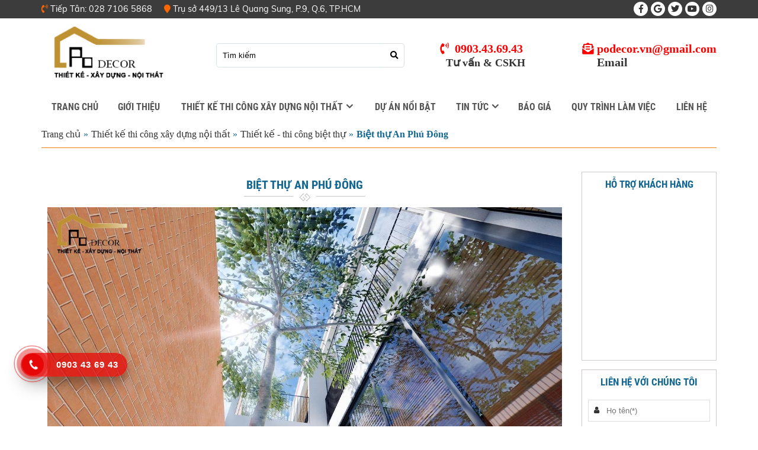

--- FILE ---
content_type: text/html; charset=utf-8
request_url: https://thegioixaydungnoithat.com/thiet-ke-thi-cong-noi-that/thiet-ke-thi-cong-biet-thu/biet-thu-an-phu-dong.html
body_size: 5900
content:


<!doctype html><html prefix="og: http://ogp.me/ns#" xmlns="http://www.w3.org/1999/xhtml" xml:lang="vi-vn" lang="vi-vn"><head>	<script type="text/javascript">var siteurl='/'; var tmplurl='/templates/ja_social/'; var isRTL = false;</script>
  <base href="https://thegioixaydungnoithat.com/thiet-ke-thi-cong-noi-that/thiet-ke-thi-cong-biet-thu/biet-thu-an-phu-dong.html" />
  <meta http-equiv="content-type" content="text/html; charset=utf-8" />
  <meta name="title" content="Biệt thự An Phú Đông" />
  <meta property="og:url" content="https://thegioixaydungnoithat.com/thiet-ke-thi-cong-noi-that/thiet-ke-thi-cong-biet-thu/biet-thu-an-phu-dong.html" />
  <meta property="og:title" content="Biệt thự An Phú Đông" />
  <meta property="og:type" content="article" />
  <meta property="og:image" content="https://thegioixaydungnoithat.com/media/k2/items/cache/675d28c04794e3c683f4419536c4c15f_M.jpg" />
  <meta name="image" content="https://thegioixaydungnoithat.com/media/k2/items/cache/675d28c04794e3c683f4419536c4c15f_M.jpg" />
  <meta property="og:description" content="



 " />
  <meta name="description" content="



 " />
  <title>Biệt thự An Phú Đông</title>
  <script src="/rejslib.min.js" type="text/javascript"></script>
  <script src="/plugins/system/jqueryeasy/jquerynoconflict.js" type="text/javascript" defer="defer"></script>
  <script src="/media/system/js/mootools-core.js" type="text/javascript" defer="defer"></script>
  <script src="/templates/popup/popup.js" type="text/javascript" defer="defer"></script>
  <script src="/components/com_rsform/assets/js/script.js" type="text/javascript" defer="defer"></script>


<link href="/plugins/system/jat3/jat3/base-themes/default/images/favico.ico" rel="shortcut icon" type="image/x-icon" />
<link rel="stylesheet" href="/templates/ja_social/css/template.css" type="text/css">	<link rel="canonical" href="https://thegioixaydungnoithat.com/thiet-ke-thi-cong-noi-that/thiet-ke-thi-cong-biet-thu/biet-thu-an-phu-dong.html">	</head><body id="bd" class="bd fs3 com_k2">	<div id="ja-khungchinh">	<div class="main">				<div id="ja-h1" style="display:none!important;">			<h1>Biệt thự An Phú Đông</h1>						<script defer src="https://www.googletagmanager.com/gtag/js?id=UA-123456789-1"></script>			<script defer>				window.dataLayer = window.dataLayer || [];				function gtag(){dataLayer.push(arguments);}				gtag('js', new Date());				gtag('config', 'UA-123456789-1');			</script>		</div>		<div id="ja-header">			<div class="header1">				<div class="main2">					<div class="header1_1">							<div class="ja-workshome" id="Mod369">						<div class="workshome-content">		

<div class="custom"  >
	<table>
<tbody>
<tr>
<td><span style="color: #ff6600;"><i class="fa fa-volume-control-phone"></i></span>&nbsp;Tiếp Tân: 028 7106 5868</td>
<td><span style="color: #ff6600;"><i class="fa fa-map-marker"><span id="_mce_caret" data-mce-bogus="1"></span></i></span>&nbsp;Trụ sở 449/13 Lê Quang Sung, P.9, Q.6, TP.HCM</td>
</tr>
</tbody>
</table></div>
		</div>	</div>						</div>					<div class="header1_2">											</div>					<div class="header1_3">							<div class="ja-workshome" id="Mod379">						<div class="workshome-content">		

<div class="custom"  >
	<div class="linkmangxahoi">
<a href="https://www.facebook.com/CTY-TNHH-PO-DECOR-1991075937872257/"><i class="fab fa-facebook-f"></i></a>
<a href="http://tk16380.webminhthuan.com/lien-he.html"><i class="fab fa-google"></i></a>
<a href="https://www.youtube.com/watch?v=F2OCjbUuHJg&feature=youtu.be&fbclid=IwAR3ROi_muKoQ4tvF2QeKc24Ia1P3Zpw3tloA_FwCak99_nduG29ZSmg5jbM"><i class="fab fa-twitter"></i></a>
<a href="https://www.youtube.com/watch?v=HbZXsbu-P4Y"><i class="fab fa-youtube"></i></a>
<a href="https://www.youtube.com/watch?v=F2OCjbUuHJg&feature=youtu.be&fbclid=IwAR3ROi_muKoQ4tvF2QeKc24Ia1P3Zpw3tloA_FwCak99_nduG29ZSmg5jbM"><i class="fab fa-instagram"></i></a>
</div></div>
		</div>	</div>						</div>				</div>			</div>			<div class="header2">				<div class="main2">					<div class="header2_1">							<div class="ja-workshome" id="Mod370">						<div class="workshome-content">		

<div class="custom"  >
	<p><a href="/"><img src="/images/info%20podecor%20net.png" width="208" height="106" alt="info podecor net" style="float: left;" /></a></p></div>
		</div>	</div>						</div>					<div class="header2_2">							<div class="ja-workshome" id="Mod422">						<div class="workshome-content">		
<div id="k2ModuleBox422" class="k2SearchBlock">
	<form action="/thiet-ke-thi-cong-noi-that/thiet-ke-thi-cong-biet-thu/search.html" method="get" autocomplete="off" class="k2SearchBlockForm">
		<input type="text" value="Tìm kiếm" name="searchword" size="20" alt="Tìm kiếm" class="inputbox" onblur="if(this.value=='') this.value='Tìm kiếm';" onfocus="if(this.value=='Tìm kiếm') this.value='';" />
		<select name="categories">
			<option value="0">Tất cả danh mục</option>
			<option value="21">Tin tức</option><option value="39">Nhà phố</option><option value="40">Căn hộ</option><option value="41">Văn phòng</option><option value="42">Chuối coffee</option><option value="43">Chuỗi nhà hàng - khách sạn</option><option value="44">Chuỗi showroom</option><option value="45">Kho xưởng</option><option value="46">Bóng đá</option><option value="38">Biệt thự</option><option value="37">Báo giá</option><option value="24">Liên hệ</option><option value="30">Dự án nổi bật</option><option value="31">Dịch vụ - Tư vấn</option><option value="32">Thiết kế nội thất</option><option value="33">Đối tác</option><option value="34">Thiết kế thi công nội thất</option><option value="35">Quy trình làm việc</option><option value="36">giới thiệu</option><option value="47">Tin tức - Khác</option>		</select>
							<button type="submit" value="Tìm kiếm" class="button" onclick="this.form.searchword.focus();"><i class="fa fa-search"></i></button>
						<input type="hidden" name="format" value="html" />
		<input type="hidden" name="t" value="" />
		<input type="hidden" name="tpl" value="search" />
	</form>
</div>
		</div>	</div>						</div>					<div class="header2_3">							<div class="ja-workshome" id="Mod387">						<div class="workshome-content">		

<div class="custom"  >
	<p><a href="tel:0903436943"><span style="font-family: 'times new roman', times; color: #ff0000;"><i class="fas fa-phone-volume" style="font-size: 110%;">&nbsp;&nbsp;</i><span style="font-size: 150%;">0903.43.69.43</span></span></a></p>
<p><span style="font-family: 'times new roman', times;"><span style="font-size: 150%;">&nbsp; <span style="font-size: 90%;">Tư vấn &amp; CSKH</span></span></span></p></div>
		</div>	</div>						</div>					<div class="header2_4">							<div class="ja-workshome" id="Mod378">						<div class="workshome-content">		

<div class="custom"  >
	<p><span style="font-family: 'times new roman', times; font-size: 150%; color: #ff0000;"><i class="fas fa-envelope-open-text"></i>&nbsp;<a href="/cdn-cgi/l/email-protection#c4b4aba0a1a7abb6eab2aa84a3a9a5ada8eaa7aba9"><span style="color: #ff0000;"><span class="__cf_email__" data-cfemail="166679727375796438607856717b777f7a3875797b">[email&#160;protected]</span></span></a></span></p>
<p><span style="font-family: 'times new roman', times; font-size: 150%;">&nbsp; &nbsp; &nbsp;Email</span></p></div>
		</div>	</div>						</div>				</div>			</div>		</div>		<div id="ja-menungang">			<div class="menungang">				<div class="main2">						<div class="ja-workshome" id="Mod366">						<div class="workshome-content">		
<ul class="menu level0">
<li class="item-991"><a href="/" >Trang chủ</a></li><li class="item-1010"><a href="/gioi-thieu.html" >Giới thiệu</a></li><li class="item-1006 active deeper parent"><a href="#" >Thiết kế thi công xây dựng nội thất</a><ul class="level3"><li class="item-1067 current active"><a href="/thiet-ke-thi-cong-noi-that/thiet-ke-thi-cong-biet-thu.html" >Thiết kế - thi công biệt thự</a></li><li class="item-1068"><a href="/thiet-ke-thi-cong-noi-that/thiet-ke-thi-cong-nha-pho.html" >Thiết kế - thi công nhà phố</a></li><li class="item-1085"><a href="/thiet-ke-thi-cong-noi-that/thiet-ke-thi-cong-can-ho.html" >Thiết kế - thi công căn hộ</a></li><li class="item-1086"><a href="/thiet-ke-thi-cong-noi-that/thiet-ke-thi-cong-van-phong.html" >Thiết kế - thi công văn phòng</a></li><li class="item-1087"><a href="/thiet-ke-thi-cong-noi-that/thiet-ke-thi-cong-chuoi-nha-hang-khach-san.html" >Thiết kế - thi công chuỗi nhà hàng, khách sạn</a></li><li class="item-1088"><a href="/thiet-ke-thi-cong-noi-that/thiet-ke-thi-cong-chuoi-coffee.html" >Thiết kế - thi công chuỗi coffee</a></li><li class="item-1089"><a href="/thiet-ke-thi-cong-noi-that/thiet-ke-thi-cong-chuoi-showroom.html" >Thiết kế - thi công chuỗi showroom</a></li><li class="item-1101"><a href="/thiet-ke-thi-cong-noi-that/thiet-ke-thi-cong-kho-xuong.html" >Thiết kế - thi công kho xưởng</a></li></ul></li><li class="item-1004"><a href="/du-an-noi-bat.html" >Dự án nổi bật</a></li><li class="item-1003 deeper parent"><a href="/tin-tuc.html" >Tin tức</a><ul class="level2"><li class="item-1102"><a href="/tin-tuc/bong-da.html" >Bóng đá</a></li><li class="item-1104"><a href="/tin-tuc/tin-tuc-video.html" >Video</a></li><li class="item-1103"><a href="/tin-tuc/khac.html" >Khác</a></li></ul></li><li class="item-1005"><a href="/bao-gia.html" >Báo giá</a></li><li class="item-1076"><a href="/quy-trinh-lam-viec.html" >Quy trình làm việc</a></li><li class="item-1011"><a href="/lien-he.html" >Liên hệ</a></li></ul>
		</div>	</div>					</div>			</div>		</div>		<div id="ja-slideshow">			<div class="slideshow1">				<div class="main2">									</div>			</div>			<div class="slideshow2">				<div class="main2">									</div>			</div>		</div>		<div id="ja-dinhhuong">			<div class="dinhhuong1">				<div class="main2">						<div class="ja-workshome" id="Mod380">						<div class="workshome-content">		<span class="breadcrumbs pathway">
<a href="/" class="pathway">Trang chủ</a><span>»</span><a href="#" class="pathway">Thiết kế thi công xây dựng nội thất</a><span>»</span><a href="/thiet-ke-thi-cong-noi-that/thiet-ke-thi-cong-biet-thu.html" class="pathway">Thiết kế - thi công biệt thự</a><span>»</span><strong>Biệt thự An Phú Đông</strong></span>		</div>	</div>					</div>			</div>		</div>		<div id="ja-extra">			<div class="extra1">				<div class="main2">									</div>			</div>			<div class="extra2">				<div class="main2">									</div>			</div>			<div class="extra7">				<div class="main2">									</div>			</div>			<div class="extra3">				<div class="main2">									</div>			</div>			<div class="extra4">				<div class="main2">									</div>			</div>			<div class="extra5">				<div class="main2">						<div class="ja-workshome" id="Mod413">						<div class="workshome-content">		

<div class="custom"  >
	</div>
		</div>	</div>					</div>			</div>			<div class="extra6">				<div class="main2">									</div>			</div>						<div class="extra8">				<div class="main2">									</div>			</div>		</div>		<div id="ja-noidunggiua" class="noleft ">			<div class="main2">									<div id="ja-cotgiua">						<div class="errorclass" style="display:none;">
<div id="system-message-container">
</div></div>						<div class="noidungtren1">													</div>						<div class="noidungtren2">													</div>						<div class="ja-workshome trangctbv">
	<div class="workshome-title"><h2><span>Biệt thự An Phú Đông</span></h2></div>
	<div class="workshome-content">
				<div id="k2Container" class="itemView temp_ trangcon">
																																									<div class="itemBody">
																													<div class="itemFullText">
						<p><img src="/images/biet-thu/an-phu-dong/apd_1.jpg" width="1280" height="720" alt="apd 1" /><img src="/images/biet-thu/an-phu-dong/apd_2.jpg" width="1280" height="810" alt="apd 2" /><img src="/images/biet-thu/an-phu-dong/apd_3.jpg" width="1280" height="720" alt="apd 3" /><img src="/images/biet-thu/an-phu-dong/apd_4.jpg" width="1280" height="604" alt="apd 4" /><img src="/images/biet-thu/an-phu-dong/apd_5.jpg" width="1280" height="720" alt="apd 5" /><img src="/images/biet-thu/an-phu-dong/apd_6.jpg" width="1280" height="710" alt="apd 6" /><img src="/images/biet-thu/an-phu-dong/apd_7.jpg" width="1280" height="720" alt="apd 7" /><img src="/images/biet-thu/an-phu-dong/apd_12.jpg" width="1280" height="720" alt="apd 12" /><img src="/images/biet-thu/an-phu-dong/apd_13.jpg" width="1280" height="720" alt="apd 13" /><img src="/images/biet-thu/an-phu-dong/apd_14.jpg" width="1280" height="720" alt="apd 14" /><img src="/images/biet-thu/an-phu-dong/apd_9.jpg" width="1280" height="960" alt="apd 9" /><img src="/images/biet-thu/an-phu-dong/apd_10.jpg" width="1276" height="956" alt="apd 10" /><img src="/images/biet-thu/an-phu-dong/apd_11.jpg" width="1280" height="960" alt="apd 11" /></p>
<p><img src="/images/biet-thu/an-phu-dong/apd.jpg" width="960" height="720" alt="apd" /><img src="/images/biet-thu/an-phu-dong/5.jpg" alt="" /><img src="/images/biet-thu/an-phu-dong/3.jpg" alt="" /><img src="/images/biet-thu/an-phu-dong/2.jpg" alt="" /></p>
<p><img src="/images/biet-thu/an-phu-dong/4.jpg" alt="" /></p>
<p><img src="/images/biet-thu/an-phu-dong/6.jpg" alt="" /><img src="/images/biet-thu/an-phu-dong/7.jpg" alt="" /></p>
<p><img src="/images/biet-thu/an-phu-dong/apd_8.jpg" width="960" height="1280" alt="apd 8" /></p>					</div>
																				<div class="facecomment">
					
				</div>
			</div>
																																			</div>
	</div>
</div>
<div class="bvcungmuc">
	
</div>						<div class="noidungduoi1">													</div>						<div class="noidungduoi2">													</div>					</div>									<div id="ja-cotphai">							<div class="ja-workshome" id="Mod404">						<div class="workshome-title"><h2><span>Hỗ trợ khách hàng</span></h2></div>				<div class="workshome-content">		

<div class="custom"  >
	<p><iframe src="https://www.facebook.com/plugins/page.php?href=https%3A%2F%2Fwww.facebook.com%2Fpages%2Fcategory%2FCompany%2FCTY-TNHH-PO-DECOR-1991075937872257%2F&amp;tabs=timeline&amp;width=340&amp;height=500&amp;small_header=false&amp;adapt_container_width=true&amp;hide_cover=false&amp;show_facepile=true&amp;appId" width="100%" height="250" style="border: none; overflow: hidden;" scrolling="no" frameborder="0" allowtransparency="true" allow="encrypted-media"></iframe></p></div>
		</div>	</div>		<div class="ja-workshome" id="Mod405">						<div class="workshome-title"><h2><span>Liên hệ với chúng tôi</span></h2></div>				<div class="workshome-content">		<div class="rsform">	<form method="post"  id="userForm" class="MinhThuanForm1" enctype="multipart/form-data" action="https://thegioixaydungnoithat.com/thiet-ke-thi-cong-noi-that/thiet-ke-thi-cong-biet-thu/biet-thu-an-phu-dong.html"><h2>Liên hệ</h2>

<!-- Do not remove this ID, it is used to identify the page so that the pagination script can work correctly -->
<fieldset class="formHorizontal formContainer" id="rsform_1_page_0">
	<div class="rsform-block rsform-block-hoten">
		<div class="formControlLabel">Họ tên<strong class="formRequired">(*)</strong></div>
		<div class="formControls">
		<div class="formBody"><input data-required="YES" type="text" value="" size="70"  name="form[hoten]" id="hoten"  class="rsform-input-box"/><span class="formValidation"><span id="component1" class="formNoError">Trường bắt buộc</span></span></div>
		<p class="formDescription"></p>
		</div>
	</div>
	<div class="rsform-block rsform-block-congty">
		<div class="formControlLabel">Công ty<strong class="formRequired">(*)</strong></div>
		<div class="formControls">
		<div class="formBody"><input data-required="YES" type="text" value="" size="70"  name="form[congty]" id="congty"  class="rsform-input-box"/><span class="formValidation"><span id="component28" class="formNoError">Trường bắt buộc</span></span></div>
		<p class="formDescription"></p>
		</div>
	</div>
	<div class="rsform-block rsform-block-diachi">
		<div class="formControlLabel">Địa chỉ</div>
		<div class="formControls">
		<div class="formBody"><input data-required="NO" type="text" value="" size="70"  name="form[diachi]" id="diachi"  class="rsform-input-box"/><span class="formValidation"><span id="component23" class="formNoError">Invalid Input</span></span></div>
		<p class="formDescription"></p>
		</div>
	</div>
	<div class="rsform-block rsform-block-dienthoai">
		<div class="formControlLabel">Điện thoại</div>
		<div class="formControls">
		<div class="formBody"><input data-required="NO" type="text" value="" size="70"  name="form[dienthoai]" id="dienthoai"  class="rsform-input-box"/><span class="formValidation"><span id="component24" class="formNoError">Invalid Input</span></span></div>
		<p class="formDescription"></p>
		</div>
	</div>
	<div class="rsform-block rsform-block-email">
		<div class="formControlLabel">Email<strong class="formRequired">(*)</strong></div>
		<div class="formControls">
		<div class="formBody"><input data-required="YES" type="text" value="" size="70"  name="form[email]" id="email"  class="rsform-input-box"/><span class="formValidation"><span id="component3" class="formNoError">Trường bắt buộc</span></span></div>
		<p class="formDescription"></p>
		</div>
	</div>
	<div class="rsform-block rsform-block-noidung">
		<div class="formControlLabel">Nội dung<strong class="formRequired">(*)</strong></div>
		<div class="formControls">
		<div class="formBody"><textarea data-required="YES" cols="52" rows="6" name="form[noidung]" id="noidung"  class="rsform-text-box"></textarea><span class="formValidation"><span id="component25" class="formNoError">Trường bắt buộc</span></span></div>
		<p class="formDescription"></p>
		</div>
	</div>
	<div class="rsform-block rsform-block-guingay">
		<div class="formControlLabel">Gửi ngay</div>
		<div class="formControls">
		<div class="formBody"><input type="button" value="Gửi ngay" name="form[guingay]" id="guingay"  class="rsform-button" /><span class="formValidation"></span></div>
		<p class="formDescription"></p>
		</div>
	</div>
</fieldset>
<input type="hidden" name="form[formId]" value="1"/></form></div>		</div>	</div>						</div>							</div>		</div>		<div id="ja-chantrang">			<div class="footer1">				<div class="main2">									</div>			</div>			<div class="footer2">				<div class="main2">					<div class="footer2_1">							<div class="ja-workshome" id="Mod139">						<div class="workshome-title"><h2><span>Thông tin liên hệ</span></h2></div>				<div class="workshome-content">		

<div class="custom"  >
	<div><span style="font-size: 130%;"><span style="color: #ffff00;"><i class="fa fa-location-arrow" aria-hidden="true">&nbsp;&nbsp;</i></span>Địa chỉ : <span style="font-size: 100%;">449/13 Lê Quang Sung - Phường 9 - Quận 6 - Thành Phố Hồ Chí Minh</span></span></div>
<div><span style="font-size: 130%;"><span style="color: #ffff00;"><i class="fa fa-building" aria-hidden="true">&nbsp;&nbsp;</i></span>VPGD :&nbsp;</span><span style="font-size: 14.3px;">166 Đường số 2D - An Lạc - Bình Tân - Thành phố Hồ Chí Minh</span></div>
<div><span style="font-size: 130%;"><span style="color: #ffff00;"><i class="fa fa-user" aria-hidden="true">&nbsp;&nbsp;</i></span>Tiếp tân : 028 7106 5868</span></div>
<div><span style="font-size: 130%;"><span style="color: #ffff00;"><i class="fa fa-mobile" aria-hidden="true"></i></span>&nbsp; Hotline : 0903 43 69 43</span></div>
<div><span style="font-size: 130%;"><span style="color: #ffff00;"><i class="fa fa-envelope" aria-hidden="true"><span id="_mce_caret" data-mce-bogus="1"></span></i></span>&nbsp;Email : <a href="/cdn-cgi/l/email-protection" class="__cf_email__" data-cfemail="acdcc3c8c9cfc3de82dac2eccbc1cdc5c082cfc3c1">[email&#160;protected]</a></span></div>
<div class="linkmangxahoi">&nbsp;</div></div>
		</div>	</div>						</div>					<div class="footer2_2">							<div class="ja-workshome" id="Mod400">						<div class="workshome-title"><h2><span>Hỗ trợ khách hàng</span></h2></div>				<div class="workshome-content">		
<ul class="menu level0">
<li class="item-1090"><a href="/quy-trinh-lam-viec-cong-ty.html" >Quy trình làm việc công ty</a></li><li class="item-1091"><a href="/bao-hanh-hau-mai.html" >Bảo hành - Hậu mãi</a></li><li class="item-1092"><a href="/bao-mat.html" >Bảo mật</a></li></ul>
		</div>	</div>		<div class="ja-workshome" id="Mod429">						<div class="workshome-title"><h2><span>Bản Đồ</span></h2></div>				<div class="workshome-content">		

<div class="custom"  >
	<p style="text-align: left;"><img src="/images/bong-da-thien-nguyen/bit.ly_3F1MJSI.png" width="80" height="80" alt="bit.ly 3F1MJSI" style="float: left;" /><span id="_mce_caret" data-mce-bogus="true"><span style="font-size: 80%;"></span></span></p></div>
		</div>	</div>						</div>					<div class="footer2_3">							<div class="ja-workshome" id="Mod372">						<div class="workshome-title"><h2><span>Facebook</span></h2></div>				<div class="workshome-content">		

<div class="custom"  >
	<p><iframe src="https://www.facebook.com/plugins/page.php?href=https%3A%2F%2Fwww.facebook.com%2Fpages%2Fcategory%2FCompany%2FCTY-TNHH-PO-DECOR-1991075937872257%2F&amp;tabs=timeline&amp;width=340&amp;height=500&amp;small_header=false&amp;adapt_container_width=true&amp;hide_cover=false&amp;show_facepile=true&amp;appId" width="100%" height="250" style="border: none; overflow: hidden;" scrolling="no" frameborder="0" allowtransparency="true" allow="encrypted-media"></iframe></p></div>
		</div>	</div>						</div>				</div>			</div>			<div class="footer3">				<div class="main2">						<div class="ja-workshome" id="Mod330">						<div class="workshome-content">		

<div class="custom"  >
	<p style="font-family: 'Roboto Condensed', Helvetica,Arial,sans-serif; font-size: 120%;"><a href="https://webminhthuan.com/thiet-ke-web.html">Thiết kế web </a>bởi <a href="https://webminhthuan.com/thiet-ke-web.html">WebMinhThuan.Com</a></p></div>
		</div>	</div>					</div>			</div>		</div>	</div></div><div class="debug">		<div class="ja-workshome" id="Mod308">						<div class="workshome-content">		

<div class="custom"  >
	<script data-cfasync="false" src="/cdn-cgi/scripts/5c5dd728/cloudflare-static/email-decode.min.js"></script><script type='text/javascript' src='//s7.addthis.com/js/300/addthis_widget.js#pubid=ra-551be1c456adf920' defer='defer'></script></div>
		</div>	</div>		<div class="ja-workshome" id="Mod420">						<div class="workshome-content">		

<div class="custom"  >
	<div class="hotline-phone-ring-wrap">
<div class="hotline-phone-ring">
<div class="hotline-phone-ring-circle">&nbsp;</div>
<div class="hotline-phone-ring-circle-fill">&nbsp;</div>
<div class="hotline-phone-ring-img-circle"><a href="tel:0903436943" class="pps-btn-img"> <img src="/images/icon-call-nh.png" alt="Gọi điện thoại" width="50" /> </a></div>
</div>
<div class="hotline-bar"><a href="tel:0903436943"> <span class="text-hotline">0903 43 69 43</span> </a></div>
</div></div>
		</div>	</div>		<div class="ja-workshome" id="Mod423">						<div class="workshome-content">		

<div class="custom"  >
	<style>
body{
-webkit-touch-callout: none;
-webkit-user-select: none;
-moz-user-select: none;
-ms-user-select: none;
-o-user-select: none;
user-select: none;
}
</style>
<script>
function killCopy(e){
return false
}
function reEnable(){
return true
}
document.onselectstart = new Function ("return false")
if (window.sidebar){
document.onmousedown=killCopy
document.onclick=reEnable
}
</script>
<script>
$(document).ready(function(){
$('*').bind('cut copy paste contextmenu', function (e) {
    e.preventDefault();
})});
</script>
<script type="text/javascript">
      function nocontext(e) {
        var clickedTag = (e==null) ? event.srcElement.tagName : e.target.tagName;
        if (clickedTag == "IMG")
          return false;
      }
      document.oncontextmenu = nocontext;
    </script>

<style>
     img {
      -webkit-user-drag: none;
      user-drag: none;
      -webkit-touch-callout: none;
    }
</style></div>
		</div>	</div>	</div><div id="extra_js">	<script defer="defer" type="text/javascript" src="/templates/ja_social/css/codejava.js"></script></div><script type="application/ld+json" defer="defer">	{		"@context":"http://schema.org",		"@type":"WebSite",		"url":"https://thegioixaydungnoithat.com/thiet-ke-thi-cong-noi-that/thiet-ke-thi-cong-biet-thu/biet-thu-an-phu-dong.html"	}</script><script defer src="https://static.cloudflareinsights.com/beacon.min.js/vcd15cbe7772f49c399c6a5babf22c1241717689176015" integrity="sha512-ZpsOmlRQV6y907TI0dKBHq9Md29nnaEIPlkf84rnaERnq6zvWvPUqr2ft8M1aS28oN72PdrCzSjY4U6VaAw1EQ==" data-cf-beacon='{"version":"2024.11.0","token":"7850414f3de54f7982788164669811b3","r":1,"server_timing":{"name":{"cfCacheStatus":true,"cfEdge":true,"cfExtPri":true,"cfL4":true,"cfOrigin":true,"cfSpeedBrain":true},"location_startswith":null}}' crossorigin="anonymous"></script>
</body></html>

--- FILE ---
content_type: application/javascript
request_url: https://thegioixaydungnoithat.com/templates/ja_social/css/codejava.js
body_size: 5270
content:
/*
// Marquee scroll, đọc các thuộc tính tại : https://github.com/aamirafridi/jQuery.Marquee
(function(jQuery){jQuery.fn.marquee=function(options){return this.each(function(){var o=jQuery.extend({},jQuery.fn.marquee.defaults,options),jQuerythis=jQuery(this),jQuerymarqueeWrapper,containerWidth,animationCss,verticalDir,elWidth,loopCount=3,playState='animation-play-state',css3AnimationIsSupported=false,_prefixedEvent=function(element,type,callback){var pfx=["webkit","moz","MS","o",""];for(var p=0;p<pfx.length;p++){if(!pfx[p])type=type.toLowerCase();element.addEventListener(pfx[p]+type,callback,false);}},_objToString=function(obj){var tabjson=[];for(var p in obj){if(obj.hasOwnProperty(p)){tabjson.push(p+':'+obj[p]);}}
tabjson.push();return'{'+tabjson.join(',')+'}';},_startAnimationWithDelay=function(){jQuerythis.timer=setTimeout(animate,o.delayBeforeStart);},methods={pause:function(){if(css3AnimationIsSupported&&o.allowCss3Support){jQuerymarqueeWrapper.css(playState,'paused');}else{if(jQuery.fn.pause){jQuerymarqueeWrapper.pause();}}
jQuerythis.data('runningStatus','paused');jQuerythis.trigger('paused');},resume:function(){if(css3AnimationIsSupported&&o.allowCss3Support){jQuerymarqueeWrapper.css(playState,'running');}else{if(jQuery.fn.resume){jQuerymarqueeWrapper.resume();}}
jQuerythis.data('runningStatus','resumed');jQuerythis.trigger('resumed');},toggle:function(){methods[jQuerythis.data('runningStatus')=='resumed'?'pause':'resume']();},destroy:function(){clearTimeout(jQuerythis.timer);jQuerythis.find("*").addBack().unbind();jQuerythis.html(jQuerythis.find('.js-marquee:first').html());}};if(typeof options==='string'){if(jQuery.isFunction(methods[options])){if(!jQuerymarqueeWrapper){jQuerymarqueeWrapper=jQuerythis.find('.js-marquee-wrapper');}
if(jQuerythis.data('css3AnimationIsSupported')===true){css3AnimationIsSupported=true;}
methods[options]();}
return;}
var dataAttributes={},attr;jQuery.each(o,function(key,value){attr=jQuerythis.attr('data-'+key);if(typeof attr!=='undefined'){switch(attr){case'true':attr=true;break;case'false':attr=false;break;}
o[key]=attr;}});if(o.speed){o.duration=parseInt(jQuerythis.width(),10)/o.speed*1000;}
verticalDir=o.direction=='up'||o.direction=='down';o.gap=o.duplicated?parseInt(o.gap):0;jQuerythis.wrapInner('<div class="js-marquee"></div>');var jQueryel=jQuerythis.find('.js-marquee').css({'margin-right':o.gap,'float':'left'});if(o.duplicated){jQueryel.clone(true).appendTo(jQuerythis);}
jQuerythis.wrapInner('<div style="width:10000px;" class="js-marquee-wrapper"></div>');jQuerythis.css({'overflow':'hidden','width':'100%'});jQuerymarqueeWrapper=jQuerythis.find('.js-marquee-wrapper');if(verticalDir){var containerHeight=jQuerythis.height();jQuerymarqueeWrapper.removeAttr('style');jQuerythis.height(containerHeight);jQuerythis.find('.js-marquee').css({'float':'none','margin-bottom':o.gap,'margin-right':0});if(o.duplicated)jQuerythis.find('.js-marquee:last').css({'margin-bottom':0});var elHeight=jQuerythis.find('.js-marquee:first').height()+o.gap;if(o.startVisible&&!o.duplicated){o._completeDuration=((parseInt(elHeight,10)+parseInt(containerHeight,10))/parseInt(containerHeight,10))*o.duration;o.duration=(parseInt(elHeight,10)/parseInt(containerHeight,10))*o.duration;}else{o.duration=((parseInt(elHeight,10)+parseInt(containerHeight,10))/parseInt(containerHeight,10))*o.duration;}}else{elWidth=jQuerythis.find('.js-marquee:first').width()+o.gap;containerWidth=jQuerythis.width();if(o.startVisible&&!o.duplicated){o._completeDuration=((parseInt(elWidth,10)+parseInt(containerWidth,10))/parseInt(containerWidth,10))*o.duration;o.duration=(parseInt(elWidth,10)/parseInt(containerWidth,10))*o.duration;}else{o.duration=((parseInt(elWidth,10)+parseInt(containerWidth,10))/parseInt(containerWidth,10))*o.duration;}}
if(o.duplicated){o.duration=o.duration/2;}
if(o.allowCss3Support){var
elm=document.body||document.createElement('div'),animationName='marqueeAnimation-'+Math.floor(Math.random()*10000000),domPrefixes='Webkit Moz O ms Khtml'.split(' '),animationString='animation',animationCss3Str='',keyframeString='';if(elm.style.animation!==undefined){keyframeString='@keyframes '+animationName+' ';css3AnimationIsSupported=true;}
if(css3AnimationIsSupported===false){for(var i=0;i<domPrefixes.length;i++){if(elm.style[domPrefixes[i]+'AnimationName']!==undefined){var prefix='-'+domPrefixes[i].toLowerCase()+'-';animationString=prefix+animationString;playState=prefix+playState;keyframeString='@'+prefix+'keyframes '+animationName+' ';css3AnimationIsSupported=true;break;}}}
if(css3AnimationIsSupported){animationCss3Str=animationName+' '+o.duration/1000+'s '+o.delayBeforeStart/1000+'s infinite '+o.css3easing;jQuerythis.data('css3AnimationIsSupported',true);}}
var _rePositionVertically=function(){jQuerymarqueeWrapper.css('transform','translateY('+(o.direction=='up'?containerHeight+'px':'-'+elHeight+'px')+')');},_rePositionHorizontally=function(){jQuerymarqueeWrapper.css('transform','translateX('+(o.direction=='left'?containerWidth+'px':'-'+elWidth+'px')+')');};if(o.duplicated){if(verticalDir){if(o.startVisible){jQuerymarqueeWrapper.css('transform','translateY(0)');}else{jQuerymarqueeWrapper.css('transform','translateY('+(o.direction=='up'?containerHeight+'px':'-'+((elHeight*2)-o.gap)+'px')+')');}}else{if(o.startVisible){jQuerymarqueeWrapper.css('transform','translateX(0)');}else{jQuerymarqueeWrapper.css('transform','translateX('+(o.direction=='left'?containerWidth+'px':'-'+((elWidth*2)-o.gap)+'px')+')');}}
if(!o.startVisible){loopCount=1;}}else if(o.startVisible){loopCount=2;}else{if(verticalDir){_rePositionVertically();}else{_rePositionHorizontally();}}
var animate=function(){if(o.duplicated){if(loopCount===1){o._originalDuration=o.duration;if(verticalDir){o.duration=o.direction=='up'?o.duration+(containerHeight/((elHeight)/o.duration)):o.duration*2;}else{o.duration=o.direction=='left'?o.duration+(containerWidth/((elWidth)/o.duration)):o.duration*2;}
if(animationCss3Str){animationCss3Str=animationName+' '+o.duration/1000+'s '+o.delayBeforeStart/1000+'s '+o.css3easing;}
loopCount++;}
else if(loopCount===2){o.duration=o._originalDuration;if(animationCss3Str){animationName=animationName+'0';keyframeString=jQuery.trim(keyframeString)+'0 ';animationCss3Str=animationName+' '+o.duration/1000+'s 0s infinite '+o.css3easing;}
loopCount++;}}
if(verticalDir){if(o.duplicated){if(loopCount>2){jQuerymarqueeWrapper.css('transform','translateY('+(o.direction=='up'?0:'-'+elHeight+'px')+')');}
animationCss={'transform':'translateY('+(o.direction=='up'?'-'+elHeight+'px':0)+')'};}else if(o.startVisible){if(loopCount===2){if(animationCss3Str){animationCss3Str=animationName+' '+o.duration/1000+'s '+o.delayBeforeStart/1000+'s '+o.css3easing;}
animationCss={'transform':'translateY('+(o.direction=='up'?'-'+elHeight+'px':containerHeight+'px')+')'};loopCount++;}else if(loopCount===3){o.duration=o._completeDuration;if(animationCss3Str){animationName=animationName+'0';keyframeString=jQuery.trim(keyframeString)+'0 ';animationCss3Str=animationName+' '+o.duration/1000+'s 0s infinite '+o.css3easing;}
_rePositionVertically();}}else{_rePositionVertically();animationCss={'transform':'translateY('+(o.direction=='up'?'-'+(jQuerymarqueeWrapper.height())+'px':containerHeight+'px')+')'};}}else{if(o.duplicated){if(loopCount>2){jQuerymarqueeWrapper.css('transform','translateX('+(o.direction=='left'?0:'-'+elWidth+'px')+')');}
animationCss={'transform':'translateX('+(o.direction=='left'?'-'+elWidth+'px':0)+')'};}else if(o.startVisible){if(loopCount===2){if(animationCss3Str){animationCss3Str=animationName+' '+o.duration/1000+'s '+o.delayBeforeStart/1000+'s '+o.css3easing;}
animationCss={'transform':'translateX('+(o.direction=='left'?'-'+elWidth+'px':containerWidth+'px')+')'};loopCount++;}else if(loopCount===3){o.duration=o._completeDuration;if(animationCss3Str){animationName=animationName+'0';keyframeString=jQuery.trim(keyframeString)+'0 ';animationCss3Str=animationName+' '+o.duration/1000+'s 0s infinite '+o.css3easing;}
_rePositionHorizontally();}}else{_rePositionHorizontally();animationCss={'transform':'translateX('+(o.direction=='left'?'-'+elWidth+'px':containerWidth+'px')+')'};}}
jQuerythis.trigger('beforeStarting');if(css3AnimationIsSupported){jQuerymarqueeWrapper.css(animationString,animationCss3Str);var keyframeCss=keyframeString+' { 100%  '+_objToString(animationCss)+'}',jQuerystyles=jQuerymarqueeWrapper.find('style');if(jQuerystyles.length!==0){jQuerystyles.filter(":last").html(keyframeCss);}else{jQuery('head').append('<style>'+keyframeCss+'</style>');}
_prefixedEvent(jQuerymarqueeWrapper[0],"AnimationIteration",function(){jQuerythis.trigger('finished');});_prefixedEvent(jQuerymarqueeWrapper[0],"AnimationEnd",function(){animate();jQuerythis.trigger('finished');});}else{jQuerymarqueeWrapper.animate(animationCss,o.duration,o.easing,function(){jQuerythis.trigger('finished');if(o.pauseOnCycle){_startAnimationWithDelay();}else{animate();}});}
jQuerythis.data('runningStatus','resumed');};jQuerythis.bind('pause',methods.pause);jQuerythis.bind('resume',methods.resume);if(o.pauseOnHover){jQuerythis.bind('mouseenter',methods.pause);jQuerythis.bind('mouseleave',methods.resume);}
if(css3AnimationIsSupported&&o.allowCss3Support){animate();}else{_startAnimationWithDelay();}});};jQuery.fn.marquee.defaults={allowCss3Support:true,css3easing:'linear',easing:'linear',delayBeforeStart:1000,direction:'left',duplicated:false,duration:5000,gap:20,pauseOnCycle:false,pauseOnHover:false,startVisible:false};})(jQuery);
 */
// Start quick cart
var $=jQuery;$('.addtocart-bar i').click(function(){$(this).next().click();});$('input.flytocart-button').click(function(){$('.Bquickcart').hide();$('.reloadquickcart i').css('display','inline-block');alert('Sản phẩm đã được thêm vào giỏ hàng');});var url_cart='index.php?option=com_virtuemart&view=cart';function thaydoisoluong(id,soluong){$('.n1').children().attr("disabled",true);if(soluong>0){}
else{soluong=0;$('.spitem'+id).remove();}
$('.z2').html('<i class="fa fa-spinner cart_spiners" style="display:inline-block;"></i>');$.ajax({type:'POST',url:'',data:{option:'com_virtuemart',quantity:soluong,view:'cart',task:'update',cart_virtuemart_product_id:id,},dataType:'html',success:function(data){$('.z2').load(url_cart+' .z2_trong',function(){$('.cart_dropdown').load(url_cart+' .cart_dropdown_trong',function(){$('.n1').children().attr("disabled",false);});});},error:function(){alert('thatbai');}});}
function start(){$('.n1 input').change(function(){thaydoisoluong($(this).parent().attr('data-id'),parseInt($(this).val()));});$('.n1_1').click(function(){$(this).parent().find('input').val(parseInt($(this).parent().find('input').val())-1);thaydoisoluong($(this).parent().attr('data-id'),parseInt($(this).parent().find('input').val()));});$('.n1_3').click(function(){$(this).parent().find('input').val(parseInt($(this).parent().find('input').val())+1);thaydoisoluong($(this).parent().attr('data-id'),parseInt($(this).parent().find('input').val()));});$('.cart_dropdown').click(function(){$('.popup_cart').addClass('inpop3');$('.popup_cart_nentat').addClass('inpop3');$('html').addClass('scrollhidden');});$('.popup_cart_close').click(function(){$('.inpop3').removeClass('inpop3');$('html').removeClass('scrollhidden');});$('.popup_cart_nentat').click(function(){$('.popup_cart_close').click();});}
function QuickCartLoad(){$('.Bquickcart').load(url_cart+' .Bquickcart_trong',function(){$('.Bquickcart').removeAttr('style');$('.reloadquickcart .cart_spiners').removeAttr('style');start();});}
if($('.Bquickcart').hasClass('Bquickcart')){QuickCartLoad();}
// End quick cart
jQuery(document).ready(function ($) {
	if($('.thanhvienpage').hasClass('thanhvienpage')){if($.trim($('.errorclass').text())){$('.errorclass').show();}}
	$('.main-image').mouseover(function(){$('.main-image').mousemove(function(e){$(this).find('img').css({'transform-origin':((e.pageX-$(this).offset().left)/$(this).width())*100+'% '+((e.pageY-$(this).offset().top)/$(this).height())*100+'%'});});});$('.vm-button-correct').click(function(){$(this).hide();$('.cart_spiners').css('display','inline-block');});$('.sp-vmsearch-categories').each(function(){$(this).children().first().attr('selected',true)});if($('.rsform').hasClass('rsform')){$('.rsform').each(function(){$(this).find('.rsform-button').last().attr('data-form',$(this).find('form').attr('class'))
	$(this).find('.rsform-input-box').each(function(){$(this).attr('placeholder',$(this).parent().parent().parent().find('.formControlLabel').text());});$(this).find('.rsform-text-box').each(function(){$(this).attr('placeholder',$(this).parent().parent().parent().find('.formControlLabel').text());});});}
	$('.rsform-button').click(function(){var cf=true;$(this).parent().parent().parent().parent().parent().find('input[type="text"]').each(function(){if($(this).val()==''&&$(this).attr('data-required')=='YES'){$(this).addClass('rsform-error');cf=false;}else{$(this).removeClass('rsform-error');}});$(this).parent().parent().parent().parent().parent().find('textarea').each(function(){if($(this).val()==''&&$(this).attr('data-required')=='YES'){$(this).addClass('rsform-error');cf=false;}else{$(this).removeClass('rsform-error');}});if(cf){var doituong='.'+$(this).attr('data-form');$(doituong).submit();}});function convertNumberToCurrency(tienmoi){tienmoi=parseInt($('.header-product .product-thongtin-salesPrice').attr('data-price'))+parseInt(tienmoi)
	tienmoi=tienmoi.toString().replace(/(\d)(?=(\d\d\d)+(?!\d))/g,"$1.");tienmoi=tienmoi+' đ';$('.header-product .product-thongtin-salesPrice').text(tienmoi);}
	$('.header-product .product-field-display select').change(function(){var giatien=0;$('.header-product .product-field-display select').each(function(){if($.isNumeric($(this).find('option:selected').attr('data-price'))){giatien=giatien+parseInt($(this).find('option:selected').attr('data-price'));}});convertNumberToCurrency(giatien);});$('.header-product .product-field-display select').each(function(){$(this).change();});function changeRadioBim(){var giatien=0;$('.header-product .product-field-display .RadioBim').each(function(){if($.isNumeric($(this).find('input:checked').attr('data-price'))){giatien=giatien+parseInt($(this).find('input:checked').attr('data-price'));}});convertNumberToCurrency(giatien);}
	$('.header-product .product-field-display .RadioBim input').change(function(){changeRadioBim();});$('.header-product .product-field-display .RadioBim span').click(function(){$(this).parent().find('input').removeAttr('checked');$(this).find('input').attr('checked',true);$(this).parent().find('.CheckRadio').removeClass('CheckRadio');$(this).addClass('CheckRadio');changeRadioBim();});
	$(window).load(function(){setTimeout(function(){$('iframe[data-src]').each(function(){$(this).attr('src',$(this).attr('data-src'));});$('script[data-src]').each(function(){$(this).attr('src',$(this).attr('data-src'));});},3000);});
	/*
	// Bật marquee demo
	$('.browse-view .row').marquee({
	duplicated: true,
	pauseOnHover :true,
	startVisible :true,
	speed :80,
	gap :0,
	});
	 */
	/*
	// Chuyển input text thành input date với datepicker
	// chèn thẻ html : <input class="inpit-datetime" type="text">
	// Chuyển thành datepicker
	$( '.input-datetime' ).each(function(){
		$(this).datepicker({
			changeMonth: true,
			changeYear: true,
			dateFormat: 'dd/mm/yy'
		});
	});
	// Chuyển thành date picker nhưng giữ nguyên value cũ
	$( '.input-datetime' ).each(function(){
		var dbDate = $(this).val();
		dbDate = dbDate.substring(dbDate.length - 4,dbDate.length) + '/' + dbDate.substring(3,5) + '/' + dbDate.substring(0,2);
		var date2 = new Date(dbDate);
		$(this).datepicker({
			changeMonth: true,
			changeYear: true,
			dateFormat: 'dd/mm/yy'
		}).datepicker('setDate', date2);
	});
	 */
	/* Owl Carousel ( nhớ display:none đối tượng muốn gọi Owl Carousel trong file template.css
	$('.noidungduoi1 #itemListLeading, .footer2 .main2').addClass("owl-carousel owl-theme");
	$('.owl-carousel').each(function(stt){
		var me = $(this);
		if( stt == 0 || stt == 1 ){
			$(this).owlCarousel({
				animateOut: 'slideOutLeft',
				animateIn: 'slideInRight',
				slideSpeed: 500,
				dots:false,
				loop:true,
				autoplayTimeout:10000,
				autoplay:true,
				margin:20,
				stagePadding:0,
				stopOnHover:true,
				nav:true,
				smartSpeed:2000,
				responsive:{
					0:{
						items:2,
						nav:true
					},
					767:{
						items:2,
						nav:true
					},
					1024:{
						items:4,
						nav:true
					}
				},
				onInitialized: me.show()
			});
		}
	});
	End Owl Carousel */
	// Code jQuery viết tiếp ở đây
	//test script tab
	$('.extra2 .main2').prepend("<div class='tab'></div>");
	$('.extra2 .ja-workshome').each(function(){
		var id1=$(this).attr('id');
		var title = $(this).find('.workshome-title').text();
		$(this).parent().find('.tab').append('<a href="#'+id1+'">'+title);
		//$(this).prepend('<a href="#'+id1+'">'+title);
	});
	//$('.noidungtren1 .ja-workshome > a ').clone().prependTo('.tab');
	//$('.noidungtren1 .ja-workshome > a ').remove();
	
	$(".extra2 .tab a").click(function(e) {
		e.preventDefault();
		$(this).addClass("current");
		$(this).siblings().removeClass("current");
		var tabhref = $(this).attr("href");
		$(".extra2 .ja-workshome").not(tabhref).css('display', 'none');
		$(tabhref).fadeIn();
	});
	$('.extra2 .tab > a:first-child').click();
	// or $('.tab > a:first-child').addClass("current");
	
	//test script tab version 2
	$('.extra4 .main2').prepend("<div class='tab'></div>");
	$('.extra4 .ja-workshome').each(function(){
		var id1=$(this).attr('id');
		var title = $(this).find('.workshome-title').text();
		$(this).parent().find('.tab').append('<a href="#'+id1+'">'+title);
		//$(this).prepend('<a href="#'+id1+'">'+title);
	});
	//$('.noidungtren1 .ja-workshome > a ').clone().prependTo('.tab');
	//$('.noidungtren1 .ja-workshome > a ').remove();
	
	$(".extra4 .tab a").click(function(e) {
		e.preventDefault();
		$(this).addClass("current");
		$(this).siblings().removeClass("current");
		var tabhref = $(this).attr("href");
		$(".extra4 .ja-workshome").not(tabhref).css('display', 'none');
		$(tabhref).fadeIn();
	});
	$('.extra4 .tab > a:first-child').click();
	// or $('.tab > a:first-child').addClass("current");
	
	//test script tab version 2
	$('.extra6 .main2').prepend("<div class='tab'></div>");
	$('.extra6 .ja-workshome').each(function(){
		var id1=$(this).attr('id');
		var title = $(this).find('.workshome-title').text();
		$(this).parent().find('.tab').append('<a href="#'+id1+'">'+title);
		//$(this).prepend('<a href="#'+id1+'">'+title);
	});
	//$('.noidungtren1 .ja-workshome > a ').clone().prependTo('.tab');
	//$('.noidungtren1 .ja-workshome > a ').remove();
	
	$(".extra6 .tab a").click(function(e) {
		e.preventDefault();
		$(this).addClass("current");
		$(this).siblings().removeClass("current");
		var tabhref = $(this).attr("href");
		$(".extra6 .ja-workshome").not(tabhref).css('display', 'none');
		$(tabhref).fadeIn();
	});
	$('.extra6 .tab > a:first-child').click();
	// or $('.tab > a:first-child').addClass("current");

	$('#ja-extra .workshome-title h2').after("<div class=background-title></div>");

	// Code chống copy content
	
});